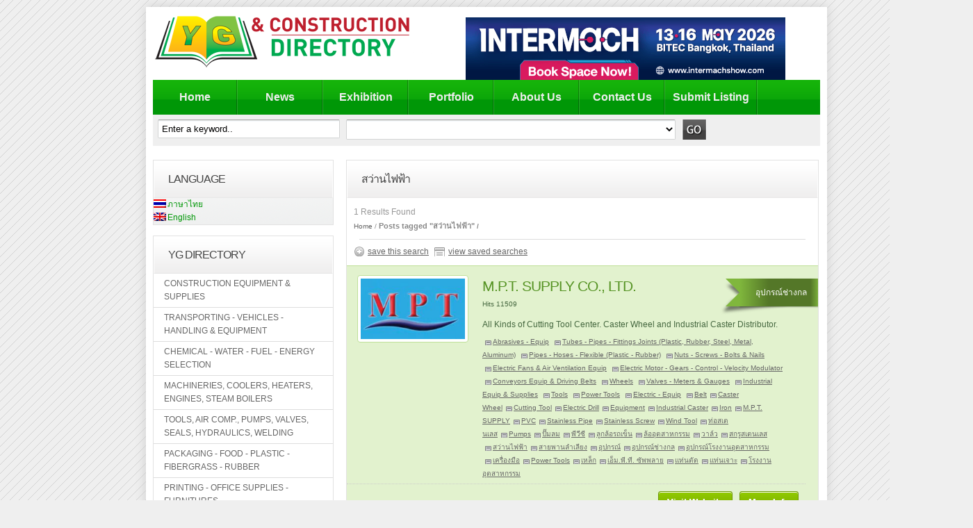

--- FILE ---
content_type: text/html; charset=UTF-8
request_url: https://www.yellowgreenthailand.com/en/tag/%E0%B8%AA%E0%B8%A7%E0%B9%88%E0%B8%B2%E0%B8%99%E0%B9%84%E0%B8%9F%E0%B8%9F%E0%B9%89%E0%B8%B2/
body_size: 8287
content:
<!DOCTYPE html PUBLIC "-//W3C//DTD XHTML 1.0 Transitional//EN" "http://www.w3.org/TR/xhtml1/DTD/xhtml1-transitional.dtd">
<!-- Global site tag (gtag.js) - Google Analytics -->
<script async src="https://www.googletagmanager.com/gtag/js?id=UA-3285922-3"></script>
<script>
  window.dataLayer = window.dataLayer || [];
  function gtag(){dataLayer.push(arguments);}
  gtag('js', new Date());

  gtag('config', 'UA-3285922-3');
</script>
<html xmlns="http://www.w3.org/1999/xhtml" lang="en-US">
<!--[if lte IE 8 ]><html lang="en" class="ie ie8"><![endif]-->
<!--[if IE 9 ]><html lang="en" class="ie"><![endif]-->
<!-- Google Tag Manager -->
<script>(function(w,d,s,l,i){w[l]=w[l]||[];w[l].push({'gtm.start':
new Date().getTime(),event:'gtm.js'});var f=d.getElementsByTagName(s)[0],
j=d.createElement(s),dl=l!='dataLayer'?'&l='+l:'';j.async=true;j.src=
'https://www.googletagmanager.com/gtm.js?id='+i+dl;f.parentNode.insertBefore(j,f);
})(window,document,'script','dataLayer','GTM-THKZ3M9');</script>
<!-- End Google Tag Manager -->
<head profile="http://gmpg.org/xfn/11">
<meta http-equiv="Content-Type" content="text/html; charset=UTF-8" />
	<meta name="theme-color" content="#019849">
	<!-- icon in the highest resolution we need it for -->
<link rel="icon" sizes="192x192" href="icon.png">

<!-- reuse same icon for Safari -->
<link rel="apple-touch-icon" href="ios-icon.png">

<!-- multiple icons for IE -->
<meta name="msapplication-square310x310logo" content="icon_largetile.png">

<link rel="apple-touch-startup-image" href="icon.png">
<link rel="apple-touch-icon" href="touch-icon-iphone.png">
<link rel="apple-touch-icon" sizes="76x76" href="touch-icon-ipad.png">
<link rel="apple-touch-icon" sizes="120x120" href="touch-icon-iphone-retina.png">
<link rel="apple-touch-icon" sizes="152x152" href="touch-icon-ipad-retina.png">

<meta name="msapplication-square70x70logo" content="icon_smalltile.png">
<meta name="msapplication-square150x150logo" content="icon_mediumtile.png">
<meta name="msapplication-wide310x150logo" content="icon_widetile.png">
<title>สว่านไฟฟ้า &laquo;  YG Directory รายชื่อโรงงานอุตสาหกรรม ไดเร็คทอรี่ คู่มือธุรกิจอุตสาหกรรม</title> 
<link rel="manifest" href="/manifest.webmanifest">

<link rel="alternate" type="application/rss+xml" title="YG Directory รายชื่อโรงงานอุตสาหกรรม ไดเร็คทอรี่ คู่มือธุรกิจอุตสาหกรรม &raquo; สว่านไฟฟ้า Tag Feed" href="https://www.yellowgreenthailand.com/en/tag/%e0%b8%aa%e0%b8%a7%e0%b9%88%e0%b8%b2%e0%b8%99%e0%b9%84%e0%b8%9f%e0%b8%9f%e0%b9%89%e0%b8%b2/feed/" />
<link rel='stylesheet' id='jetpack_likes-css'  href='https://www.yellowgreenthailand.com/wp-content/plugins/jetpack/modules/likes/style.css?ver=fe08cb2d7f5495f9cca95113bbd1bdaf' type='text/css' media='all' />
<link rel='stylesheet' id='PPT1-css'  href='https://www.yellowgreenthailand.com/wp-content/themes/directorypress/PPT/css/css.premiumpress.css?ver=fe08cb2d7f5495f9cca95113bbd1bdaf' type='text/css' media='all' />
<link rel='stylesheet' id='PPTHome-css'  href='https://www.yellowgreenthailand.com/wp-content/themes/directorypress/PPT/css/css.homepage.css?ver=fe08cb2d7f5495f9cca95113bbd1bdaf' type='text/css' media='all' />
<link rel='stylesheet' id='PPT2-css'  href='https://www.yellowgreenthailand.com/wp-content/themes/directorypress/template_directorypress/styles.css?ver=fe08cb2d7f5495f9cca95113bbd1bdaf' type='text/css' media='all' />
<link rel='stylesheet' id='PPT122-css'  href='https://www.yellowgreenthailand.com/wp-content/themes/directorypress/PPT/js/jquery.selectBox.css?ver=fe08cb2d7f5495f9cca95113bbd1bdaf' type='text/css' media='all' />
<link rel='stylesheet' id='PPT3-css'  href='https://www.yellowgreenthailand.com/wp-content/themes/directorypress/themes/directorypress-Clean-Directory/css/_green.css?ver=fe08cb2d7f5495f9cca95113bbd1bdaf' type='text/css' media='all' />
<link rel='stylesheet' id='PPT4-css'  href='https://www.yellowgreenthailand.com/wp-content/themes/directorypress/style.css?ver=fe08cb2d7f5495f9cca95113bbd1bdaf' type='text/css' media='all' />
<link rel='stylesheet' id='gllr_stylesheet-css'  href='https://www.yellowgreenthailand.com/wp-content/plugins/gallery-plugin/css/style.css?ver=fe08cb2d7f5495f9cca95113bbd1bdaf' type='text/css' media='all' />
<link rel='stylesheet' id='gllr_fancybox_stylesheet-css'  href='https://www.yellowgreenthailand.com/wp-content/plugins/gallery-plugin/fancybox/jquery.fancybox-1.3.4.css?ver=fe08cb2d7f5495f9cca95113bbd1bdaf' type='text/css' media='all' />
<link rel='stylesheet' id='jetpack-widgets-css'  href='https://www.yellowgreenthailand.com/wp-content/plugins/jetpack/modules/widgets/widgets.css?ver=fe08cb2d7f5495f9cca95113bbd1bdaf' type='text/css' media='all' />
<script type='text/javascript' src='https://www.yellowgreenthailand.com/wp-includes/js/jquery/jquery.js?ver=fe08cb2d7f5495f9cca95113bbd1bdaf'></script>
<script type='text/javascript' src='https://www.yellowgreenthailand.com/wp-content/plugins/jetpack/_inc/postmessage.js?ver=fe08cb2d7f5495f9cca95113bbd1bdaf'></script>
<script type='text/javascript' src='https://www.yellowgreenthailand.com/wp-content/plugins/jetpack/_inc/jquery.inview.js?ver=fe08cb2d7f5495f9cca95113bbd1bdaf'></script>
<script type='text/javascript' src='https://www.yellowgreenthailand.com/wp-content/plugins/jetpack/_inc/jquery.jetpack-resize.js?ver=fe08cb2d7f5495f9cca95113bbd1bdaf'></script>
<script type='text/javascript' src='https://www.yellowgreenthailand.com/wp-content/themes/directorypress/PPT/ajax/actions.js?ver=fe08cb2d7f5495f9cca95113bbd1bdaf'></script>
<script type='text/javascript' src='https://www.yellowgreenthailand.com/wp-content/themes/directorypress/PPT/js/jquery.selectBox.min.js?ver=fe08cb2d7f5495f9cca95113bbd1bdaf'></script>
<script type='text/javascript' src='https://www.yellowgreenthailand.com/wp-content/plugins/gallery-plugin/fancybox/jquery.mousewheel-3.0.4.pack.js?ver=fe08cb2d7f5495f9cca95113bbd1bdaf'></script>
<script type='text/javascript' src='https://www.yellowgreenthailand.com/wp-content/plugins/gallery-plugin/fancybox/jquery.fancybox-1.3.4.pack.js?ver=fe08cb2d7f5495f9cca95113bbd1bdaf'></script>
		<!-- Start ios -->
		<script type="text/javascript">
			(function($){
				$(document).ready( function() {
					$( '#fancybox-overlay' ).css({
						'width' : $(document).width()
					});	
				});	
			})(jQuery);
		</script>
		<!-- End ios -->
	
<meta http-equiv="Content-Language" content="en-US" />
<style type="text/css" media="screen">
.qtrans_flag span { display:none }
.qtrans_flag { height:12px; width:18px; display:block }
.qtrans_flag_and_text { padding-left:20px }
.qtrans_flag_TH { background:url(https://www.yellowgreenthailand.com/wp-content/plugins/qtranslate/flags/th.png) no-repeat }
.qtrans_flag_en { background:url(https://www.yellowgreenthailand.com/wp-content/plugins/qtranslate/flags/gb.png) no-repeat }
</style>
<link hreflang="TH" href="https://www.yellowgreenthailand.com/tag/%E0%B8%AA%E0%B8%A7%E0%B9%88%E0%B8%B2%E0%B8%99%E0%B9%84%E0%B8%9F%E0%B8%9F%E0%B9%89%E0%B8%B2/" rel="alternate" />
		
		<link rel="shortcut icon" href="https://www.yellowgreenthailand.com/wp-content/uploads/favicon.png" type="image/x-icon" />
		 
	    
	<style type="text/css">
 						 
		
								
						
	 
	
		 	
				
		
		
		
		    
		
		
		
		
	
			        </style>
    
     
</head> 

<body data-rsssl=1 id="PPTGalleryPage" class="custom-background">
<!-- Google Tag Manager (noscript) -->
<noscript><iframe src="https://www.googletagmanager.com/ns.html?id=GTM-THKZ3M9"
height="0" width="0" style="display:none;visibility:hidden"></iframe></noscript>
<!-- End Google Tag Manager (noscript) -->

	<div class="wrapper w_960">
    
    		 	
                   
        <div id="header" class="full"><div class="w_960">
        
            <div class="f_half left" id="logo"> 
            
             <a href="https://www.yellowgreenthailand.com/" title="YG Directory รายชื่อโรงงานอุตสาหกรรม ไดเร็คทอรี่ คู่มือธุรกิจอุตสาหกรรม">
             
			 	<img src="https://www.yellowgreenthailand.com/wp-content/uploads/logoYG_CBMD_2019-2020c.png" alt="YG Directory รายชื่อโรงงานอุตสาหกรรม ไดเร็คทอรี่ คู่มือธุรกิจอุตสาหกรรม" />
                
			 </a>
            
            </div>        
        
            <div class="left" id="banner"> 
            
           	 <img src="https://www.yellowgreenthailand.com/wp-content/uploads/ezgif.com-resize2.gif" />
             
            </div>
           
        </div> <!-- end header w_960 --> 
		       
        <div class="clearfix"></div>
        
        </div> <!-- end header -->             
         
         
        
         
                        
         <div class="menu" id="menubar"> <div class="w_960"><ul><li id="menu-item-47780" class="menu-item menu-item-type-custom menu-item-object-custom menu-item-47780"><a href="https://www.yellowgreenthailand.com/">Home</a></li>
<li id="menu-item-47081" class="menu-item menu-item-type-custom menu-item-object-custom menu-item-47081"><a href="https://www.yellowgreenthailand.com/article-category/news-information/">News</a></li>
<li id="menu-item-47082" class="menu-item menu-item-type-custom menu-item-object-custom menu-item-47082"><a href="https://www.yellowgreenthailand.com/article-category/exhibition-event-photos/">Exhibition</a></li>
<li id="menu-item-57657" class="menu-item menu-item-type-post_type menu-item-object-page menu-item-57657"><a href="https://www.yellowgreenthailand.com/en/portfolio/">Portfolio</a></li>
<li id="menu-item-26897" class="menu-item menu-item-type-post_type menu-item-object-page menu-item-26897"><a href="https://www.yellowgreenthailand.com/en/about-us/">About Us</a></li>
<li id="menu-item-70" class="menu-item menu-item-type-post_type menu-item-object-page menu-item-70"><a href="https://www.yellowgreenthailand.com/en/contact-us/">Contact Us</a></li>
<li id="menu-item-72" class="menu-item menu-item-type-post_type menu-item-object-page menu-item-72"><a href="https://www.yellowgreenthailand.com/en/submit/">Submit Listing</a></li>
</ul></div><!-- end  menubar w_960 --> </div><!-- end menubar --> 
        
                
           
                
                
                    
       <div id="submenubar"><div class="w_960"><form method='get' action='https://www.yellowgreenthailand.com/' name='searchBox' id='searchBox'>
				<input type='text' value='Enter a keyword..' name='s' id='s' onfocus="this.value='';"  /><select id="catsearch" name="cat"><option value="">&nbsp;</option><option value="258" >CONSTRUCTION EQUIPMENT &amp; SUPPLIES</option><option value="259" >TRANSPORTING - VEHICLES - HANDLING &amp; EQUIPMENT</option><option value="260" >CHEMICAL - WATER - FUEL - ENERGY SELECTION</option><option value="261" >MACHINERIES, COOLERS, HEATERS, ENGINES, STEAM BOILERS</option><option value="262" >TOOLS, AIR COMP., PUMPS, VALVES, SEALS, HYDRAULICS, WELDING</option><option value="264" >PACKAGING - FOOD - PLASTIC - FIBERGRASS - RUBBER</option><option value="266" >PRINTING - OFFICE SUPPLIES - FURNITURES</option><option value="267" >ELECTRIC - COMMUNICATION - SAFETY &amp; EQUIPMENT</option><option value="271" >GARMENT- SPORTING - ORNAMENTS &amp; EQUIPMENT</option><option value="272" >INDUSTRIAL EQUIPMENT &amp; SUPPLIES - GENERAL SERVICES</option><option value="273" >SPECIAL SERVICES</option></select><div class="searchBtn left" onclick="document.searchBox.submit();"> &nbsp;</div></form><ul class="submenu_account"></ul> </div> <!-- end w_960 --> </div><!-- end submenubar -->        
            
     	        
 
 		        
		<div id="page" class="clearfix full">
        
        <div class="w_960">
        
         
 
		        
         
        
        <div id="content" >       	

			                
                
                
                <div id="sidebar-left" class="left2cols left"> 
                
                 
                
                <div class="itembox" id="qtranslate-2"><h2 id="widget-box-id" class="title">Language</h2><div class="itemboxinner greybg widget"><ul class="qtrans_language_chooser" id="qtranslate-2-chooser"><li><a href="https://www.yellowgreenthailand.com/tag/%E0%B8%AA%E0%B8%A7%E0%B9%88%E0%B8%B2%E0%B8%99%E0%B9%84%E0%B8%9F%E0%B8%9F%E0%B9%89%E0%B8%B2/" class="qtrans_flag_TH qtrans_flag_and_text" title="ภาษาไทย"><span>ภาษาไทย</span></a></li><li class="active"><a href="https://www.yellowgreenthailand.com/en/tag/%E0%B8%AA%E0%B8%A7%E0%B9%88%E0%B8%B2%E0%B8%99%E0%B9%84%E0%B8%9F%E0%B8%9F%E0%B9%89%E0%B8%B2/" class="qtrans_flag_en qtrans_flag_and_text" title="English"><span>English</span></a></li></ul><div class="qtrans_widget_end"></div></div></div><div class="itembox" id="ppt-categories-2"><h2 id="ppt-widget-categories" class="title">YG Directory</h2><div class="itemboxinner greybg widget"><div id="categorylistwrapper"><ul ><li><a href="https://www.yellowgreenthailand.com/en/category/construction-equipment-supplies/">CONSTRUCTION EQUIPMENT &amp; SUPPLIES</a></li><li><a href="https://www.yellowgreenthailand.com/en/category/transporting-vehicles-handling-equipment/">TRANSPORTING - VEHICLES - HANDLING &amp; EQUIPMENT</a></li><li><a href="https://www.yellowgreenthailand.com/en/category/chemical-water-fuel-energy-selection/">CHEMICAL - WATER - FUEL - ENERGY SELECTION</a></li><li><a href="https://www.yellowgreenthailand.com/en/category/machineries-coolers-heaters-engines-steam-boilers/">MACHINERIES, COOLERS, HEATERS, ENGINES, STEAM BOILERS</a></li><li><a href="https://www.yellowgreenthailand.com/en/category/tools-air-compressors-pumps-valves-seals-hydraulics-welding/">TOOLS, AIR COMP., PUMPS, VALVES, SEALS, HYDRAULICS, WELDING</a></li><li><a href="https://www.yellowgreenthailand.com/en/category/packaging-food-plastic-fibergrass-rubber/">PACKAGING - FOOD - PLASTIC - FIBERGRASS - RUBBER</a></li><li><a href="https://www.yellowgreenthailand.com/en/category/printing-office-supplies-furnitures/">PRINTING - OFFICE SUPPLIES - FURNITURES</a></li><li><a href="https://www.yellowgreenthailand.com/en/category/electric-communication-safety-equipment/">ELECTRIC - COMMUNICATION - SAFETY &amp; EQUIPMENT</a></li><li><a href="https://www.yellowgreenthailand.com/en/category/garment-sporting-ornaments-equipment/">GARMENT- SPORTING - ORNAMENTS &amp; EQUIPMENT</a></li><li><a href="https://www.yellowgreenthailand.com/en/category/industrial-equipment-supplies-general-services/">INDUSTRIAL EQUIPMENT &amp; SUPPLIES - GENERAL SERVICES</a></li><li><a href="https://www.yellowgreenthailand.com/en/category/special-services/">SPECIAL SERVICES</a></li></ul></div><div class="clearfix"></div><script type="text/javascript">
		jQuery(document).ready(function() {
			jQuery("#categorylistwrapper ul li").mouseover(function(e) {jQuery(this).addClass(" iehover ");});
			jQuery("#categorylistwrapper ul li").mouseout(function(e) {jQuery(this).removeClass(" iehover ");});
		});
	</script></div></div><a href="https://www.yellowgreenthailand.com/yg2024/" target=blank><img src="https://www.yellowgreenthailand.com/wp-content/uploads/ebook2024side_resize.jpg" width=260px></a><div class="itembox" id="facebook-likebox-2"><h2 id="widget-box-id" class="title"><a href="https://www.facebook.com/yellowgreenthailand">YG Facebook</a></h2><div class="itemboxinner greybg widget"><iframe src="https://www.facebook.com/plugins/likebox.php?href=https%3A%2F%2Fwww.facebook.com%2Fyellowgreenthailand&#038;width=255&#038;height=280&#038;colorscheme=light&#038;show_faces=true&#038;stream=true&#038;show_border=true&#038;header=false&#038;force_wall=false" scrolling="no" frameborder="0" style="border: none; overflow: hidden; width: 255px;  height: 280px; background: #fff"></iframe></div></div><a href="https://intermachshow.com/2026/en/Exhibit_RequestForm.asp" target=blank><img src="https://www.yellowgreenthailand.com/wp-content/uploads/16_ITM_26_Banner_Barter_600x600px.jpg" width=260px></a><br><br>
<a href="https://www.plasticsrubberthailand.com/2026/en/Exhibit_RequestForm.asp" target=blank><img src="https://www.yellowgreenthailand.com/wp-content/uploads/PRT26-Banner-ExPromotion_600x600px.jpg" width=260px></a><br><br>
<a href="https://www.subconthailand.com/sct/2026/en/Exhibit_RequestForm.asp" target=blank><img src="https://www.yellowgreenthailand.com/wp-content/uploads/WebBanner-SCT2026-600x600.png" width=260px></a><br><br><div class="itembox" id="ppt-articles-2"><h2 id="ppt-widget-article" class="title">Latest Articles</h2><div class="itemboxinner greybg widget"><div id="ppt-widget-article-box" ><ul><li><img width="150" height="150" src="https://www.yellowgreenthailand.com/wp-content/uploads/434751096_1486556658804240_1117566906787253835_n-150x150.jpg" class="attachment-thumbnail wp-post-image" alt="434751096_1486556658804240_1117566906787253835_n" /><h3><a href='https://www.yellowgreenthailand.com/article/ieee-power-energy-series-2024-substation/'><!--:TH-->งานสัมมนาเชิงวิชาการ หลักสูตร สถานีไฟฟ้าแรงสูง และการเยี่ยมชม สถานีไฟฟ้าแรงสูงพัทยาใต้ 3 การไฟฟ้าส่วนภูมิภาค<!--:--></a></h3><div class='time'>November 20, 2024 09:40</div>IEEE Power &amp; Energy Series 2024 งานสัมมนาเชิงวิชาการ หลักสูตร "สถานีไฟฟ้าแรงสูง" และการเยี่ยมชม สถานีไฟฟ้าแรงสูงพัทยาใต้ 3 การไฟฟ้าส่วนภูมิภาค "The First Digital Gas </li><li><img width="150" height="150" src="https://www.yellowgreenthailand.com/wp-content/uploads/W1080-150x150.jpg" class="attachment-thumbnail wp-post-image" alt="W1080" /><h3><a href='https://www.yellowgreenthailand.com/article/special-promotion-for-2019-directory/'><!--:TH-->โปรโมชั่นพิเศษสำหรับท่านที่สนใจลงโฆษณา<!--:--><!--:en-->Special Promotion for 2019 Directory<!--:--></a></h3><div class='time'>November 20, 2024 09:40</div></li></ul></div></div></div>                
                 
                
                &nbsp;&nbsp; 
                </div>
                
                <!-- end left sidebar -->                
                
           			
        <div class="middle2cols left">
        
        		
           
 
<div id="AJAXRESULTS"></div><!-- AJAX RESULTS -do not delete- -->

<div class="itembox"> 
 
 	    
	<h1 class="title">สว่านไฟฟ้า    </h1>       

	<div class="itemboxinner nopadding">
    
    <div class="searchresultsbar">
    
        <div class="left">  
         
            <p> 1 Results Found</p>
            
     		<ol class="path"><li><a href="https://www.yellowgreenthailand.com">Home</a></li> <li class="current">Posts tagged "สว่านไฟฟ้า"</li></ol> 
            
        </div>
        
        <!-- end left items box -->
                <!-- end right box -->
    
  
      <div class="clearfix"></div>
            
    <hr style="margin:8px;" /> 
       
                 
          <a href="javascript:PPTSaveSearch('https://www.yellowgreenthailand.com/wp-content/themes/directorypress/PPT/ajax/','https://www.yellowgreenthailand.com:443/tag/%E0%B8%AA%E0%B8%A7%E0%B9%88%E0%B8%B2%E0%B8%99%E0%B9%84%E0%B8%9F%E0%B8%9F%E0%B9%89%E0%B8%B2/','AJAXRESULTS');" class="iconss" rel="nofollow">
          save this search</a> 
          
          <a class="iconvss" href="javascript:PPTGetSaveSearch('https://www.yellowgreenthailand.com/wp-content/themes/directorypress/PPT/ajax/','AJAXRESULTS');" rel="nofollow">
          view saved searches</a> 
          
                    
                
              
      
       
      
    
      	       
        
		     
    
    </div>
    
	
    <div class="clearfix"></div>
    
      
    <!-- start results -->  
	<ul class="items list_style" id="itemsbox"> 
        
    	<li class="featuredlisting" id="post_id_25497">

      
<div class="group corner" style="margin-right:-2px;margin-top:-2px;">
<div class="wrap-ribbon right-edge fork lgreen"><span>อุปกรณ์ช่างกล</span></div>			
</div>
 











<div class="padding">

 
    <div class="preview">
    
   	 <a href="https://www.yellowgreenthailand.com/en/m-p-t-supply/" class="frame"><img src="https://www.yellowgreenthailand.com/wp-content/uploads/yg-mpt-logo.jpg"     alt="M.P.T. SUPPLY CO., LTD."/></a>   
                  
    </div>
    
    <div class="txtbit">
 
        <h2 class="ititle"><a href="https://www.yellowgreenthailand.com/en/m-p-t-supply/">M.P.T. SUPPLY CO., LTD.</a></h2>
    
                
        <p class="smalltags">Hits 11509  </p>                       
        <div class="excerpt">All Kinds of Cutting Tool Center. Caster Wheel and Industrial Caster Distributor.</div>     
        <div class="clearfix"></div>
        
        <div class="tags1"><a href="https://www.yellowgreenthailand.com/en/category/industrial-equipment-supplies-general-services/abrasives-equip/" title="View all posts in Abrasives - Equip" rel="category tag">Abrasives - Equip</a> <a href="https://www.yellowgreenthailand.com/en/category/construction-equipment-supplies/tubes-pipes-fittings-joints-plastic-rubber-steel-metal-aluminum/" title="View all posts in Tubes - Pipes - Fittings Joints (Plastic, Rubber, Steel, Metal, Aluminum)" rel="category tag">Tubes - Pipes - Fittings Joints (Plastic, Rubber, Steel, Metal, Aluminum)</a> <a href="https://www.yellowgreenthailand.com/en/category/packaging-food-plastic-fibergrass-rubber/pipes-hoses-flexible-plastic-rubber/" title="View all posts in Pipes - Hoses - Flexible (Plastic - Rubber)" rel="category tag">Pipes - Hoses - Flexible (Plastic - Rubber)</a> <a href="https://www.yellowgreenthailand.com/en/category/tools-air-compressors-pumps-valves-seals-hydraulics-welding/nuts-screws-bolts-nails/" title="View all posts in Nuts - Screws - Bolts &amp; Nails" rel="category tag">Nuts - Screws - Bolts &amp; Nails</a> <a href="https://www.yellowgreenthailand.com/en/category/electric-communication-safety-equipment/electric-fans-air-ventilation-equip/" title="View all posts in Electric Fans &amp; Air Ventilation Equip" rel="category tag">Electric Fans &amp; Air Ventilation Equip</a> <a href="https://www.yellowgreenthailand.com/en/category/electric-communication-safety-equipment/electric-motor-gears-control-velocity-modulator/" title="View all posts in Electric Motor - Gears - Control - Velocity Modulator" rel="category tag">Electric Motor - Gears - Control - Velocity Modulator</a> <a href="https://www.yellowgreenthailand.com/en/category/transporting-vehicles-handling-equipment/conveyors-equip-driving-belts/" title="View all posts in Conveyors Equip &amp; Driving Belts" rel="category tag">Conveyors Equip &amp; Driving Belts</a> <a href="https://www.yellowgreenthailand.com/en/category/transporting-vehicles-handling-equipment/wheels/" title="View all posts in Wheels" rel="category tag">Wheels</a> <a href="https://www.yellowgreenthailand.com/en/category/tools-air-compressors-pumps-valves-seals-hydraulics-welding/valves-meters-gauges/" title="View all posts in Valves - Meters &amp; Gauges" rel="category tag">Valves - Meters &amp; Gauges</a> <a href="https://www.yellowgreenthailand.com/en/category/industrial-equipment-supplies-general-services/industrial-equip-supplies/" title="View all posts in Industrial Equip &amp; Supplies" rel="category tag">Industrial Equip &amp; Supplies</a> <a href="https://www.yellowgreenthailand.com/en/category/tools-air-compressors-pumps-valves-seals-hydraulics-welding/tools/" title="View all posts in Tools" rel="category tag">Tools</a> <a href="https://www.yellowgreenthailand.com/en/category/tools-air-compressors-pumps-valves-seals-hydraulics-welding/power-tools/" title="View all posts in Power Tools" rel="category tag">Power Tools</a> <a href="https://www.yellowgreenthailand.com/en/category/electric-communication-safety-equipment/electric-equip/" title="View all posts in Electric - Equip" rel="category tag">Electric - Equip</a> <a href="https://www.yellowgreenthailand.com/en/tag/belt/" rel="tag">Belt</a><a href="https://www.yellowgreenthailand.com/en/tag/caster-wheel/" rel="tag">Caster Wheel</a><a href="https://www.yellowgreenthailand.com/en/tag/cutting-tool/" rel="tag">Cutting Tool</a><a href="https://www.yellowgreenthailand.com/en/tag/electric-drill/" rel="tag">Electric Drill</a><a href="https://www.yellowgreenthailand.com/en/tag/equipment/" rel="tag">Equipment</a><a href="https://www.yellowgreenthailand.com/en/tag/industrial-caster/" rel="tag">Industrial Caster</a><a href="https://www.yellowgreenthailand.com/en/tag/iron/" rel="tag">Iron</a><a href="https://www.yellowgreenthailand.com/en/tag/m-p-t-supply/" rel="tag">M.P.T. SUPPLY</a><a href="https://www.yellowgreenthailand.com/en/tag/pvc/" rel="tag">PVC</a><a href="https://www.yellowgreenthailand.com/en/tag/stainless-pipe/" rel="tag">Stainless Pipe</a><a href="https://www.yellowgreenthailand.com/en/tag/stainless-screw/" rel="tag">Stainless Screw</a><a href="https://www.yellowgreenthailand.com/en/tag/wind-tool/" rel="tag">Wind Tool</a><a href="https://www.yellowgreenthailand.com/en/tag/%e0%b8%97%e0%b9%88%e0%b8%ad%e0%b8%aa%e0%b9%80%e0%b8%95%e0%b8%99%e0%b9%80%e0%b8%a5%e0%b8%aa/" rel="tag">ท่อสเตนเลส</a><a href="https://www.yellowgreenthailand.com/en/tag/%e0%b8%9b%e0%b8%b1%e0%b9%8a%e0%b8%a1%e0%b8%99%e0%b9%89%e0%b8%b3/" rel="tag">Pumps</a><a href="https://www.yellowgreenthailand.com/en/tag/%e0%b8%9b%e0%b8%b1%e0%b9%8a%e0%b8%a1%e0%b8%a5%e0%b8%a1/" rel="tag">ปั๊มลม</a><a href="https://www.yellowgreenthailand.com/en/tag/%e0%b8%9e%e0%b8%b5%e0%b8%a7%e0%b8%b5%e0%b8%8b%e0%b8%b5/" rel="tag">พีวีซี</a><a href="https://www.yellowgreenthailand.com/en/tag/%e0%b8%a5%e0%b8%b9%e0%b8%81%e0%b8%a5%e0%b9%89%e0%b8%ad%e0%b8%a3%e0%b8%96%e0%b9%80%e0%b8%82%e0%b9%87%e0%b8%99/" rel="tag">ลูกล้อรถเข็น</a><a href="https://www.yellowgreenthailand.com/en/tag/%e0%b8%a5%e0%b9%89%e0%b8%ad%e0%b8%ad%e0%b8%b8%e0%b8%95%e0%b8%aa%e0%b8%b2%e0%b8%ab%e0%b8%81%e0%b8%a3%e0%b8%a3%e0%b8%a1/" rel="tag">ล้ออุตสาหกรรม</a><a href="https://www.yellowgreenthailand.com/en/tag/%e0%b8%a7%e0%b8%b2%e0%b8%a5%e0%b9%8c%e0%b8%a7/" rel="tag">วาล์ว</a><a href="https://www.yellowgreenthailand.com/en/tag/%e0%b8%aa%e0%b8%81%e0%b8%a3%e0%b8%b9%e0%b8%aa%e0%b9%80%e0%b8%95%e0%b8%99%e0%b9%80%e0%b8%a5%e0%b8%aa/" rel="tag">สกรูสเตนเลส</a><a href="https://www.yellowgreenthailand.com/en/tag/%e0%b8%aa%e0%b8%a7%e0%b9%88%e0%b8%b2%e0%b8%99%e0%b9%84%e0%b8%9f%e0%b8%9f%e0%b9%89%e0%b8%b2/" rel="tag">สว่านไฟฟ้า</a><a href="https://www.yellowgreenthailand.com/en/tag/%e0%b8%aa%e0%b8%b2%e0%b8%a2%e0%b8%9e%e0%b8%b2%e0%b8%99%e0%b8%a5%e0%b8%b3%e0%b9%80%e0%b8%a5%e0%b8%b5%e0%b8%a2%e0%b8%87/" rel="tag">สายพานลำเลียง</a><a href="https://www.yellowgreenthailand.com/en/tag/%e0%b8%ad%e0%b8%b8%e0%b8%9b%e0%b8%81%e0%b8%a3%e0%b8%93%e0%b9%8c/" rel="tag">อุปกรณ์</a><a href="https://www.yellowgreenthailand.com/en/tag/%e0%b8%ad%e0%b8%b8%e0%b8%9b%e0%b8%81%e0%b8%a3%e0%b8%93%e0%b9%8c%e0%b8%8a%e0%b9%88%e0%b8%b2%e0%b8%87%e0%b8%81%e0%b8%a5/" rel="tag">อุปกรณ์ช่างกล</a><a href="https://www.yellowgreenthailand.com/en/tag/%e0%b8%ad%e0%b8%b8%e0%b8%9b%e0%b8%81%e0%b8%a3%e0%b8%93%e0%b9%8c%e0%b9%82%e0%b8%a3%e0%b8%87%e0%b8%87%e0%b8%b2%e0%b8%99%e0%b8%ad%e0%b8%b8%e0%b8%95%e0%b8%aa%e0%b8%b2%e0%b8%ab%e0%b8%81%e0%b8%a3%e0%b8%a3%e/" rel="tag">อุปกรณ์โรงงานอุตสาหกรรม</a><a href="https://www.yellowgreenthailand.com/en/tag/%e0%b9%80%e0%b8%84%e0%b8%a3%e0%b8%b7%e0%b9%88%e0%b8%ad%e0%b8%87%e0%b8%a1%e0%b8%b7%e0%b8%ad/" rel="tag">เครื่องมือ</a><a href="https://www.yellowgreenthailand.com/en/tag/%e0%b9%80%e0%b8%84%e0%b8%a3%e0%b8%b7%e0%b9%88%e0%b8%ad%e0%b8%87%e0%b8%a1%e0%b8%b7%e0%b8%ad%e0%b8%a5%e0%b8%a1/" rel="tag">Power Tools</a><a href="https://www.yellowgreenthailand.com/en/tag/%e0%b9%80%e0%b8%ab%e0%b8%a5%e0%b9%87%e0%b8%81/" rel="tag">เหล็ก</a><a href="https://www.yellowgreenthailand.com/en/tag/%e0%b9%80%e0%b8%ad%e0%b9%87%e0%b8%a1-%e0%b8%9e%e0%b8%b5-%e0%b8%97%e0%b8%b5-%e0%b8%8b%e0%b8%b1%e0%b8%9e%e0%b8%9e%e0%b8%a5%e0%b8%b2%e0%b8%a2/" rel="tag">เอ็ม.พี.ที. ซัพพลาย</a><a href="https://www.yellowgreenthailand.com/en/tag/%e0%b9%81%e0%b8%97%e0%b9%88%e0%b8%99%e0%b8%95%e0%b8%b1%e0%b8%94/" rel="tag">แท่นตัด</a><a href="https://www.yellowgreenthailand.com/en/tag/%e0%b9%81%e0%b8%97%e0%b9%88%e0%b8%99%e0%b9%80%e0%b8%88%e0%b8%b2%e0%b8%b0/" rel="tag">แท่นเจาะ</a><a href="https://www.yellowgreenthailand.com/en/tag/%e0%b9%82%e0%b8%a3%e0%b8%87%e0%b8%87%e0%b8%b2%e0%b8%99%e0%b8%ad%e0%b8%b8%e0%b8%95%e0%b8%aa%e0%b8%b2%e0%b8%ab%e0%b8%81%e0%b8%a3%e0%b8%a3%e0%b8%a1/" rel="tag">โรงงานอุตสาหกรรม</a></div>
    
    </div> 
    
</div>





<div class="clearfix"></div>




<div class="actions clearfix">

    
    <a class="green button right" href="https://www.yellowgreenthailand.com/en/m-p-t-supply/">More Info</a>
    
     	 
         <a class="green button right" style="margin-right:10px;" href="http://www.mptsupply.co.th/?ref=yellowgreenthailand.com" title="M.P.T. SUPPLY CO., LTD." target="_blank" 
		 rel="nofollow">
         Visit Website         </a>    	 
	 
	           
    
	 
</div>
 

</li>        
    </ul>
    <!-- end results -->
              
          
    <div class="clearfix"></div>

    
	   
     
    <div class="enditembox inner">   
		<ul class="pagination paginationD paginationD10"><li><a class="pages">Page 1 of 1</a></li><li><a class="current">1</a></li></ul>    
    </div>    
	
    </div><!-- end item box inner -->
</div>
 

                        
            </div><!-- end middle  -->

			
 			 <div class="clearfix"></div> 
             
         </div>  <!-- end content --> 
         
          
         
	</div> <!-- end w_60 -->
 
</div> <!-- end page -->

 
 

<div id="footer" class="clearfix full">

	    
	<div class="w_960"> 
     
          
      
     
     
     <div class="left3cols left">
     <h3>YG Social &amp; App</h3>			<div class="textwidget"><p><a href="https://www.facebook.com/yellowgreenthailand" target=blank><img src="https://www.yellowgreenthailand.com/wp-content/themes/directorypress/thumbs/facebook-logo1-mini.png"></a> <a href="https://twitter.com/YellowGreenThai" target=blank><img src="https://www.yellowgreenthailand.com/wp-content/themes/directorypress/thumbs/twitter-logo1-mini.png"></a> </p>
</div>
		     </div>
     
     <div class="middle3cols left">
          </div>
     
     <div class="right3cols left">
     <h3>TECHNOLOGY MEDIA CO.,LTD</h3>			<div class="textwidget"><p>471/3-4 Phayathai Place, Sri-Ayutthaya Road,<br />
Tung Phayathai, Ratchatewi, Bangkok 10400<br />
Tel. 0-2354-5333, 0-2644-4555<br />
Fax 0-2644-6649<br />
E-mail:  <a href="mailto:apcthailandnet@gmail.com">apcthailandnet@gmail.com</a></p>
</div>
		     </div>
 
 	        
     <div class="clearfix"></div>
                        
      <div id="copyright" class="full">
      
        	         
        <div class="clearfix"></div>
        
        <p>&copy; 2025 TECHNOLOGY MEDIA CO.,LTD </p>
            
        </div><!-- end copyright -->                        
    
    </div> <!-- end footer w_960 -->
    
</div><!-- end footer -->

        
</div><!-- end wrapper -->



	<div style="display:none">
	</div>
       
             
	 
		<script type="text/javascript" src="https://s7.addthis.com/js/250/addthis_widget.js#username=premiumpress"></script>    
        <script type="text/javascript">var addthis_config = {ui_click: true}</script>
        <script type="text/javascript">if (typeof addthis_config !== "undefined") {addthis_config.data_use_cookies = false} else {var addthis_config = {data_use_cookies: false};}</script>
        
                 
		<script type="text/javascript" src="https://www.yellowgreenthailand.com/wp-content/themes/directorypress/PPT/js/custom.js"></script> 
		<script type="text/javascript" src="https://www.yellowgreenthailand.com/wp-content/themes/directorypress/template_directorypress/js/_defaults.js"></script>
        
        
     
    <!-- Global site tag (gtag.js) - Google Analytics -->
<script async src="https://www.googletagmanager.com/gtag/js?id=UA-3285922-3"></script>
<script>
  window.dataLayer = window.dataLayer || [];
  function gtag(){dataLayer.push(arguments);}
  gtag('js', new Date());

  gtag('config', 'UA-3285922-3');
</script>

<!-- Google Tag Manager -->
<script>(function(w,d,s,l,i){w[l]=w[l]||[];w[l].push({'gtm.start':
new Date().getTime(),event:'gtm.js'});var f=d.getElementsByTagName(s)[0],
j=d.createElement(s),dl=l!='dataLayer'?'&l='+l:'';j.async=true;j.src=
'https://www.googletagmanager.com/gtm.js?id='+i+dl;f.parentNode.insertBefore(j,f);
})(window,document,'script','dataLayer','GTM-THKZ3M9');</script>
<!-- End Google Tag Manager --><script type='text/javascript' src='https://s0.wp.com/wp-content/js/devicepx-jetpack.js?ver=fe08cb2d7f5495f9cca95113bbd1bdaf'></script>
<script type='text/javascript' src='https://secure.gravatar.com/js/gprofiles.js?ver=fe08cb2d7f5495f9cca95113bbd1bdafDecaa'></script>
<script type='text/javascript'>
/* <![CDATA[ */
var WPGroHo = {"my_hash":""};
/* ]]> */
</script>
<script type='text/javascript' src='https://www.yellowgreenthailand.com/wp-content/plugins/jetpack/modules/wpgroho.js?ver=fe08cb2d7f5495f9cca95113bbd1bdaf'></script>

	<script src="https://stats.wordpress.com/e-202550.js" type="text/javascript"></script>
	<script type="text/javascript">
	st_go({v:'ext',j:'1:2.5.3',blog:'47221269',post:'0',tz:'7'});
	var load_cmc = function(){linktracker_init(47221269,0,2);};
	if ( typeof addLoadEvent != 'undefined' ) addLoadEvent(load_cmc);
	else load_cmc();
	</script> 
</body>
</html>	


--- FILE ---
content_type: text/css
request_url: https://www.yellowgreenthailand.com/wp-content/themes/directorypress/template_directorypress/styles.css?ver=fe08cb2d7f5495f9cca95113bbd1bdaf
body_size: 3577
content:
/* =============================================================================
   DirectoryPress 7+ Developed by Mark Fail
   ========================================================================== */

   * { margin: 0; padding: 0; outline: 0; }
   
	body { background:#efefef; margin-top:10px; } 	

/* =============================================================================
   Typography
   ========================================================================== */

	ol,ul { list-style:none; }
	h1,h2,h3,h4 { color: #097fb7; }

	.greybg {	background: transparent url(../PPT/img/content_pane-gradient.gif) bottom left repeat-x; }
	.texttitle { font-size:11px; color:#ccc; padding:0px; margin:0px; letter-spacing:1px; text-transform:uppercase; }
	
/* =============================================================================
   Links
   ========================================================================== */

	a { color: #097fb7; text-decoration: none; }
	a:hover { cursor: pointer; text-decoration: none; }
	a img { border: 0; }

/* =============================================================================
   Header
   ========================================================================== */

	#header {  background:#fff; }
	#page { background:white; margin-bottom:0px; }  
	#logo { width:450px; }
	#banner { margin-top:10px; } 	

/* =============================================================================
   menu + sub menu  
   ========================================================================== */

	.menu {   background: #666; height:50px;} 
	.menu li { 	background:url(images/menu_spacer.png) top right no-repeat;  }
	.menu li a {color: #EEE; font-size:16px;   line-height:50px;   }
	.menu li ul li { min-height:25px !important; }
	.menu li ul a, #hpages li ul a, .submenu li ul a, .category li ul a, .submenu_account li ul a { line-height:normal; } 
	
	#searchBox { padding:7px; float:left; }
	#searchBox .searchBtn { padding:0px; margin:0px; border:0px; width:33px; height:29px; background:url(images/searchbtn.png) no-repeat; border:0px !important; padding:0px; cursor:pointer; float:left; }
	#searchBox #catsearch, #searchBox #s { float:left; margin-right:6px; }
	#searchBox a { margin-left:15px; padding-top:10px; float:left; text-decoration:underline; }	
	
	#AdvancedSearchBox h2 { color:#666; }
 	.AdvancedSearchBox { border: 1px solid #ddd;  padding:10px; background:#efefef; }
	.AdvancedSearchBox h2 { font-size:20px; }
	.AdvancedSearchBox label { font-size:16px; color:#666; }
 
	
/* =============================================================================
   content
   ========================================================================== */
	
	#content {    } 
	.left3cols,.middle3cols,.right3cols { margin-top:10px; }

/* =============================================================================
   box styles / sidebar / main content / widget
   ========================================================================== */

	.itembox { border: 2px solid #E2E2E2;clear: both;margin: 0px 0px 15px;padding: 0px;}	
	.itembox h2.title,.itembox h1.title {   color: #404040;font-size: 17px;  padding: 5px 3px 5px 15px; margin:0px;	
	border:1px solid #fff;
		filter					: progid:DXImageTransform.Microsoft.gradient(startColorStr='#efefef', EndColorStr='#e0e0e0');
	background-image		: -webkit-gradient(linear, left top, left bottom, color-stop(0, #efefef), color-stop(1, #e0e0e0));
	background-image		: -webkit-linear-gradient(top, #efefef 0%, #e0e0e0 100%);
	background-image		:    -moz-linear-gradient(top, #efefef 0%, #e0e0e0 100%);
	background-image		:     -ms-linear-gradient(top, #efefef 0%, #e0e0e0 100%);
	background-image		:      -o-linear-gradient(top, #efefef 0%, #e0e0e0 100%);
	background-image		:         linear-gradient(top, #efefef 0%, #e0e0e0 100%);
	border-bottom:1px solid #ddd;
	}
	 
	.itemboxinner { padding:10px; }

/* =============================================================================
   footer
   ========================================================================== */

	#footer { background: #666 ; }
	#footer h3 { color:#ddd}
	#footer p { color:#efefef; }
	#copyright { font-weight:bold;  }
	#copyright p { padding-left:15px; color:#eee; }
	#copyright p a { color:#eee; text-decoration:underline; }
	.recentarticles a { color:#ffffff; }
	#footer .first_col { color:#ffffff; }
 	
/* =============================================================================
   _sidebar.php
   ========================================================================== */ 

	#sidebar { background:#fff;   }
	#sidebar .photo { float:right; }
	 
/* =============================================================================
   home page
   ========================================================================== */ 

	#PPTHomePage #homeFeaturedList h3 { line-height:10px;  }	 
	
/* =============================================================================
   _gallerypage.php
   ========================================================================== */
   
  	.searchresultsbar { padding:10px; background:#fff; color:#999; } 
	.searchresultsbar a { color:#666; }
	#PPTGalleryPage .minH { min-height:140px; }
	
	.frame > img, .stwpvp > img { max-height: 140px; }

	ol.pag_switch {	font-size: 0px;}
	ol.pag_switch li {	display: inline-block;}
	ol.pag_switch a.pag_switch_button {	background: #e6e6e6 url('images/pag-bg.png') repeat-x;	border: 1px solid #bbbbbb;	border-left: none;	display: inline-block;	margin: 0px;	padding: 3px 6px 1px 6px;	-webkit-box-shadow: 0px 1px 0px #ffffff;	-moz-box-shadow: 0px 1px 0px #ffffff;	box-shadow: 0px 1px 0px #ffffff;}
	ol.pag_switch a.selected.pag_switch_button, ol.pag_switch a.pag_switch_button:active {	background: #d0d0d0 url('images/pag-bg-selected.png') repeat-x;}
	ol.pag_switch li:first-child a.pag_switch_button {	border-left: 1px solid #bbbbbb;	-webkit-border-top-left-radius: 4px;	-webkit-border-bottom-left-radius: 4px;	-moz-border-radius-topleft: 4px;	-moz-border-radius-bottomleft: 4px;	border-top-left-radius: 4px;	border-bottom-left-radius: 4px;}
	ol.pag_switch li:last-child a.pag_switch_button {	-webkit-border-top-right-radius: 4px;	-webkit-border-bottom-right-radius: 4px;	-moz-border-radius-topright: 4px;	-moz-border-radius-bottomright: 4px;	border-top-right-radius: 4px;	border-bottom-right-radius: 4px;}
	
	#subcategories {  border-top:1px solid #ddd; margin:8px; }
	#subcategories ul {  margin-left:-15px; }
	.dropui { margin-right:10px; margin-top:-2px;}
	
	#PPTGalleryPage #subcategories ul li a {padding-left: 35px;}
		 
	.items { 	margin-bottom: 30px;}
	.items li {	margin-left: 15px;	margin-top: 20px;	display: inline-block; float:left;	overflow: hidden; }
	.items .preview {	margin-bottom: 10px; }
	.items li .frame {  margin-left:auto; margin-right:auto; display:block; max-height:200px; max-width:200px; }
	.items a.title {	font-size: 24px;	font-weight: bold;	color: #333333;	margin: 5px; }
	.items .tagline { font-size:12px; }
	.title a { font-size:18px; font-weight:bold; line-height: 25px; }
 
	.items .actions { display:none; }
	
	.middle2cols .actions { border-top:1px dotted #ccc; padding-top:10px; width:640px;  margin-top:5px; }
	.middle3cols .actions  { border-top:1px dotted #ccc; padding-top:10px; width:520px;  margin-top:5px; }	
	
	.actions { padding:10px; }
	
	/* tags */
	.items .tags1 { display:none; }
	ul.items.list_style .tags1 { display:block; font-size:10px;   margin-right:10px; margin-top:5px; }
	ul.items.list_style .tags1 a { text-decoration:underline; }
	
	ul.items.list_style {	margin: 0px;}
	ul.items.list_style li {	background: #fafafa;	margin: 0px;	 border-top: 1px solid #dddddd;	display: block;	overflow: hidden; float:none; }
	ul.items.list_style li:nth-child(odd) { background: #ffffff; } /* odd items */
	ul.items.list_style a.title {	margin: 0px 0px; }
	.three_columns p {margin:0px; font-size:11px; line-height:16px; }
	ul.items.list_style .tagline { font-weight:bold; font-size:14px; color:#333; }
	ul.items.list_style .preview {	width: 160px;	min-height: 100px;	margin: 0px;	margin-right: 20px;	float: left;	margin-bottom:10px;}
	ul.items.list_style li:hover {	background: #efefef;}
	 
	ul.items.list_style .actions { display:block; }	
	ul.items.list_style .smalltags { font-size:10px; }	
	.three_columns .ratingblock  { display:none; }
	
	/* page navigation styles */
	ul.paginationD { padding:0px; border:0px; float:right; }
	
	/* icons for new features */
	#PPTGalleryPage .iconss { text-decoration:underline; padding-left:20px; background:url(images/icons/save.png) no-repeat; padding-right:5px; }
	#PPTGalleryPage .iconvss { text-decoration:underline; padding-left:20px; background:url(images/icons/vsave.png) no-repeat;   padding-right:5px; }
	#PPTGalleryPage .iconemail { text-decoration:underline; padding-left:20px; background:url(images/icons/email.png) no-repeat; }	
	#PPTGalleryPage .iconemail:hover { background-position:0px -18px; }
	#PPTGalleryPage .iconvss:hover { background-position:0px -17px; }
	#PPTGalleryPage .iconss:hover { background-position:0px -17px; }
	
	.iconfavs { text-decoration:underline; padding-left:20px; background:url(images/icon-home-list.png) 0px 2px no-repeat; padding-right:5px; }
	
	/* featured listing styles */
	.featuredlisting { background: #E2F2CE !important;	color: #466840 !important;	border-color: #BFE098 !important; }
	.three_columns .featuredlisting { background: inherit !important; } 
	.three_columns .smalltags { display:none; }
	.three_columns .tagline { display:none; }
	
    .featuredlisting .title a { color:#77a600 !important; line-height: 27px; }
	.featuredlisting .tagline { color:#333 !important; }
	.featuredlisting .frame { background: #fff; border: 1px solid #BFE098; border-top: 1px solid #BFE098; }
	
	.featuredlisting:hover { background:#ecf6e0 !important; }
	 
	/* 3 column extras */
	#PPTGalleryPage .middle2cols ul.items.three_columns li {	width: 200px;	height: 220px;}
	#PPTGalleryPage .middle3cols ul.items.three_columns li {width: 160px; height: 210px; overflow:hidden; }	
	#PPTGalleryPage .three_columns .txtbit { float: left;width: auto;}
	#PPTGalleryPage .three_columns .ititle { text-align:center; width:130px; }
	#PPTGalleryPage .three_columns .ititle a { font-size:16px !important; line-height:20px; font-size:12px;  text-align:center; }
	#PPTGalleryPage .three_columns .excerpt { display:none; }	
	
	
	/* star rating system */
	#PPTGalleryPage .ratingblock, #PPTHomePage .ratingblock {  float:left; margin-left:10px; margin-top:0px;  }
	.ratingtext  { display:none; }
	
	.stwpvp { max-width:150px; }
	.favtxtm { margin-right:10px; margin-top:6px; text-decoration:underline; }
 
 
/* =============================================================================
   _item.php view
  ========================================================================== */

	/* text colors */
	#PPTGalleryPage ul.items li .ititle {  padding:0px; margin:0px; }
	#PPTGalleryPage ul.items li .ititle a { color:#666; font-size:21px;}
 	#PPTGalleryPage ul.items li.featuredlisting .ititle a { color:#559323; font-size:21px;}
	
	/* #PPTGalleryPage .middle2cols ul.items li .ititle { width:170px; }
	#PPTGalleryPage .middle3cols ul.items li .ititle { width:130px; }*/
		
	
	/* tags */
	#PPTGalleryPage ul.items.list_style .tags1 a { color:#666; background:url(images/i/b2.png) 0px 1px no-repeat; padding-left:15px; margin-right:1px; text-decoration:underline; }
	#PPTGalleryPage ul.items.list_style .tags1 { display:block; font-size:10px;   margin-right:10px; }	 
	#PPTGalleryPage .items .tags1 { display:none; }
 	
	#PPTGalleryPage .txtbit { float:left; width: 450px; }
	#PPTGalleryPage .middle3cols .txtbit { width: 320px; }
	
	#PPTHomePage #PPTGalleryPage #itemsbox .three_columns { margin-left:-10px;  }
		
/* =============================================================================
   _single.php
   ========================================================================== */ 
 
	.attachment { margin:5px; }
	#PPTSinglePage-post .ratingblock { float:right;display:block; margin-right:10px; }
	#tab1 hr { margin:0px; margin-top:10px;  }
	.tags { margin-top:10px; }
	.PackageIcon { float:right; }
	.buttonbox { margin-top:10px; }
	.buttonbox a { margin-right:10px; }
	#PPTSinglePage-post #begin h1 { font-size: 25px;margin-top: -10px;color: #666; margin-left:-10px; }
	#PPTSinglePage-post .tagline { font-weight:bold; }
	#PPTSinglePage-post #begin .frame { margin-top:-17px; }
	#PPTSinglePage-post .entry { padding-top:10px; }
	#PPTSinglePage-post .texttitle { height:40px; line-height:40px; }
	#PPTSinglePage-post .itemboxinner { overflow:visible; }
 
/* =============================================================================
   _tpl_add.php
   ========================================================================== */ 
	
	.payicon { float:right; margin-right:0px; background: #fff url('images/buy_paypal.gif') no-repeat; width:200px; height:70px; }
	.extrainfo { background:#efefef; border-top:2px solid #ddd; border-bottom: 2px solid #ddd; padding:10px; margin-top:30px; margin-right:20px;}	
 
	#steptable div.steps h4 { color:#CCCCCC; } 